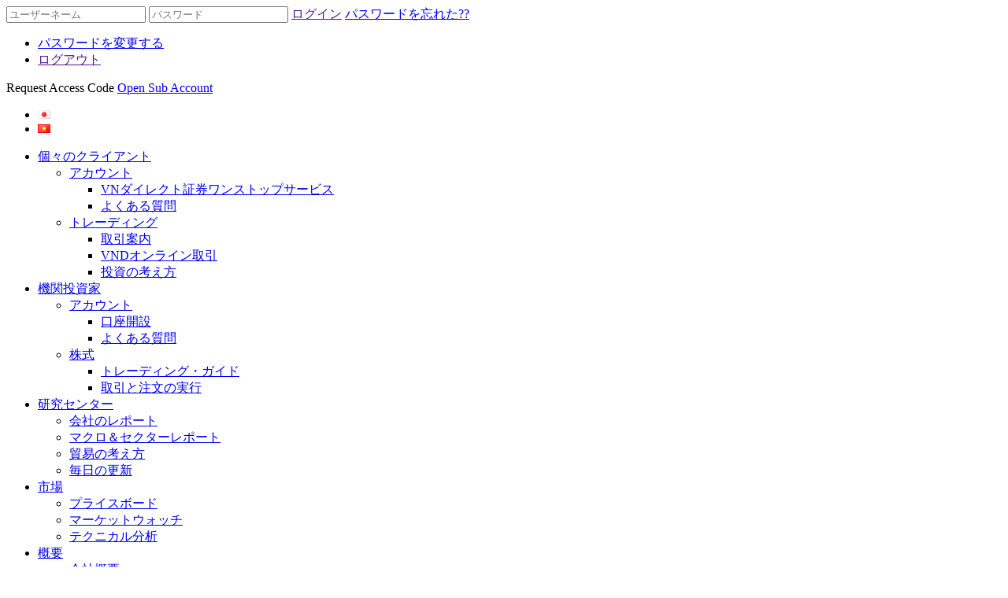

--- FILE ---
content_type: text/html; charset=UTF-8
request_url: https://invest.vndirect.com.vn/ja/gas-weak-oil-price-casts-a-shadow-on-3q-result-update-2/
body_size: 39913
content:
<!DOCTYPE html>
<html>
<head>
  <meta http-equiv="Content-Type" content="text/html; charset=UTF-8">
  <title>  GAS &#8211; Weak oil price casts a shadow on 3Q result &#8211; Update</title>
  <meta http-equiv="X-UA-Compatible" content="IE=edge">
  <meta name="viewport" content="width=device-width, initial-scale=1">
  <meta name="format-detection" content="telephone=no,address=no,email=no"/>

      <link rel="shortcut icon" href="https://static-01.vndirect.com.vn/cms/favicon.png"/>
  
    <meta name='robots' content='max-image-preview:large' />
<link rel='dns-prefetch' href='//static-02.vndirect.com.vn' />
<link rel='dns-prefetch' href='//s.w.org' />
<link rel="alternate" type="application/rss+xml" title="VNDIRECT - ポータル、オンライン株取引 &raquo; GAS &#8211; Weak oil price casts a shadow on 3Q result &#8211; Update Comments Feed" href="https://invest.vndirect.com.vn/ja/gas-weak-oil-price-casts-a-shadow-on-3q-result-update-2/feed/" />
		<script type="text/javascript">
			window._wpemojiSettings = {"baseUrl":"https:\/\/s.w.org\/images\/core\/emoji\/13.1.0\/72x72\/","ext":".png","svgUrl":"https:\/\/s.w.org\/images\/core\/emoji\/13.1.0\/svg\/","svgExt":".svg","source":{"concatemoji":"https:\/\/invest.vndirect.com.vn\/wp-includes\/js\/wp-emoji-release.min.js?ver=5.8.9"}};
			!function(e,a,t){var n,r,o,i=a.createElement("canvas"),p=i.getContext&&i.getContext("2d");function s(e,t){var a=String.fromCharCode;p.clearRect(0,0,i.width,i.height),p.fillText(a.apply(this,e),0,0);e=i.toDataURL();return p.clearRect(0,0,i.width,i.height),p.fillText(a.apply(this,t),0,0),e===i.toDataURL()}function c(e){var t=a.createElement("script");t.src=e,t.defer=t.type="text/javascript",a.getElementsByTagName("head")[0].appendChild(t)}for(o=Array("flag","emoji"),t.supports={everything:!0,everythingExceptFlag:!0},r=0;r<o.length;r++)t.supports[o[r]]=function(e){if(!p||!p.fillText)return!1;switch(p.textBaseline="top",p.font="600 32px Arial",e){case"flag":return s([127987,65039,8205,9895,65039],[127987,65039,8203,9895,65039])?!1:!s([55356,56826,55356,56819],[55356,56826,8203,55356,56819])&&!s([55356,57332,56128,56423,56128,56418,56128,56421,56128,56430,56128,56423,56128,56447],[55356,57332,8203,56128,56423,8203,56128,56418,8203,56128,56421,8203,56128,56430,8203,56128,56423,8203,56128,56447]);case"emoji":return!s([10084,65039,8205,55357,56613],[10084,65039,8203,55357,56613])}return!1}(o[r]),t.supports.everything=t.supports.everything&&t.supports[o[r]],"flag"!==o[r]&&(t.supports.everythingExceptFlag=t.supports.everythingExceptFlag&&t.supports[o[r]]);t.supports.everythingExceptFlag=t.supports.everythingExceptFlag&&!t.supports.flag,t.DOMReady=!1,t.readyCallback=function(){t.DOMReady=!0},t.supports.everything||(n=function(){t.readyCallback()},a.addEventListener?(a.addEventListener("DOMContentLoaded",n,!1),e.addEventListener("load",n,!1)):(e.attachEvent("onload",n),a.attachEvent("onreadystatechange",function(){"complete"===a.readyState&&t.readyCallback()})),(n=t.source||{}).concatemoji?c(n.concatemoji):n.wpemoji&&n.twemoji&&(c(n.twemoji),c(n.wpemoji)))}(window,document,window._wpemojiSettings);
		</script>
		<style type="text/css">
img.wp-smiley,
img.emoji {
	display: inline !important;
	border: none !important;
	box-shadow: none !important;
	height: 1em !important;
	width: 1em !important;
	margin: 0 .07em !important;
	vertical-align: -0.1em !important;
	background: none !important;
	padding: 0 !important;
}
</style>
	<link rel='stylesheet' id='kls_style-css'  href='https://invest.vndirect.com.vn/wp-content/themes/vnd/lib/kls/style.css?ver=5.8.9' type='text/css' media='all' />
<link rel='stylesheet' id='jeweltheme-jquery-ui-style-css'  href='https://invest.vndirect.com.vn/wp-content/plugins/wp-awesome-faq/jquery-ui.css?ver=5.8.9' type='text/css' media='all' />
<link rel='stylesheet' id='dashicons-css'  href='https://invest.vndirect.com.vn/wp-includes/css/dashicons.min.css?ver=5.8.9' type='text/css' media='all' />
<link rel='stylesheet' id='wp-block-library-css'  href='https://invest.vndirect.com.vn/wp-includes/css/dist/block-library/style.min.css?ver=5.8.9' type='text/css' media='all' />
<link rel='stylesheet' id='font-awesome-css'  href='https://static-02.vndirect.com.vn/uploads/statics/0.1.19/css/font-awesome-0.1.19.css?ver=5.8.9' type='text/css' media='all' />
<link rel='stylesheet' id='slick-css'  href='https://static-02.vndirect.com.vn/uploads/statics/0.1.19/js/inc/slick/slick.css?ver=5.8.9' type='text/css' media='all' />
<link rel='stylesheet' id='main-style-css'  href='https://static-02.vndirect.com.vn/uploads/statics/0.1.19/css/style-0.1.19.css' type='text/css' media='all' />
<script type='text/javascript' src='https://invest.vndirect.com.vn/wp-includes/js/jquery/jquery.min.js?ver=3.6.0' id='jquery-core-js'></script>
<script type='text/javascript' src='https://invest.vndirect.com.vn/wp-includes/js/jquery/jquery-migrate.min.js?ver=3.3.2' id='jquery-migrate-js'></script>
<link rel="https://api.w.org/" href="https://invest.vndirect.com.vn/wp-json/" /><link rel="alternate" type="application/json" href="https://invest.vndirect.com.vn/wp-json/wp/v2/posts/25764" /><link rel="EditURI" type="application/rsd+xml" title="RSD" href="https://invest.vndirect.com.vn/xmlrpc.php?rsd" />
<link rel="wlwmanifest" type="application/wlwmanifest+xml" href="https://invest.vndirect.com.vn/wp-includes/wlwmanifest.xml" /> 
<meta name="generator" content="WordPress 5.8.9" />
<link rel="canonical" href="https://invest.vndirect.com.vn/ja/gas-weak-oil-price-casts-a-shadow-on-3q-result-update-2/" />
<link rel='shortlink' href='https://invest.vndirect.com.vn/?p=25764' />
<link rel="alternate" type="application/json+oembed" href="https://invest.vndirect.com.vn/wp-json/oembed/1.0/embed?url=https%3A%2F%2Finvest.vndirect.com.vn%2Fja%2Fgas-weak-oil-price-casts-a-shadow-on-3q-result-update-2%2F" />
<link rel="alternate" type="text/xml+oembed" href="https://invest.vndirect.com.vn/wp-json/oembed/1.0/embed?url=https%3A%2F%2Finvest.vndirect.com.vn%2Fja%2Fgas-weak-oil-price-casts-a-shadow-on-3q-result-update-2%2F&#038;format=xml" />
<!-- Load Facebook SDK for JavaScript -->
<div id="fb-root"></div>
<script>(function(d, s, id) {
  var js, fjs = d.getElementsByTagName(s)[0];
  if (d.getElementById(id)) return;
  js = d.createElement(s); js.id = id;
  js.src = 'https://connect.facebook.net/en_US/sdk/xfbml.customerchat.js#xfbml=1&version=v2.12&autoLogAppEvents=1';
  fjs.parentNode.insertBefore(js, fjs);
}(document, 'script', 'facebook-jssdk'));</script>
 
<!-- Your customer chat code -->
<div class="fb-customerchat"
  attribution=install_email
  page_id="1943539169059176"
  theme_color="#f39200">
</div><!-- start Mixpanel -->
<script type="text/javascript">
	(function(e,a){if(!a.__SV){var b=window;try{var c,l,i,j=b.location,g=j.hash;c=function(a,b){return(l=a.match(RegExp(b+"=([^&]*)")))?l[1]:null};g&&c(g,"state")&&(i=JSON.parse(decodeURIComponent(c(g,"state"))),"mpeditor"===i.action&&(b.sessionStorage.setItem("_mpcehash",g),history.replaceState(i.desiredHash||"",e.title,j.pathname+j.search)))}catch(m){}var k,h;window.mixpanel=a;a._i=[];a.init=function(b,c,f){function e(b,a){var c=a.split(".");2==c.length&&(b=b[c[0]],a=c[1]);b[a]=function(){b.push([a].concat(Array.prototype.slice.call(arguments,
		0)))}}var d=a;"undefined"!==typeof f?d=a[f]=[]:f="mixpanel";d.people=d.people||[];d.toString=function(b){var a="mixpanel";"mixpanel"!==f&&(a+="."+f);b||(a+=" (stub)");return a};d.people.toString=function(){return d.toString(1)+".people (stub)"};k="disable time_event track track_pageview track_links track_forms register register_once alias unregister identify name_tag set_config reset people.set people.set_once people.increment people.append people.union people.track_charge people.clear_charges people.delete_user".split(" ");
		for(h=0;h<k.length;h++)e(d,k[h]);a._i.push([b,c,f])};a.__SV=1.2;b=e.createElement("script");b.type="text/javascript";b.async=!0;b.src="undefined"!==typeof MIXPANEL_CUSTOM_LIB_URL?MIXPANEL_CUSTOM_LIB_URL:"file:"===e.location.protocol&&"//cdn.mxpnl.com/libs/mixpanel-2-latest.min.js".match(/^\/\//)?"https://cdn.mxpnl.com/libs/mixpanel-2-latest.min.js":"//cdn.mxpnl.com/libs/mixpanel-2-latest.min.js";c=e.getElementsByTagName("script")[0];c.parentNode.insertBefore(b,c)}})(document,window.mixpanel||[]);
	mixpanel.init("18c0127f7d6ecec2d5871c6698b7c1be");
</script><!-- end Mixpanel -->
<script type="text/javascript">
    var se_ajax_url = 'https://invest.vndirect.com.vn/wp-admin/admin-ajax.php';

    jQuery(document).ready(function() {
        jQuery('#se_search_element_id').keyup(function(e){
	        if(e.keyCode == 13) {
		        window.location.href = '?q=' + jQuery(this).val();
	        } else {
		        jQuery.ajax({
			        url: se_ajax_url + '?action=se_lookup&q=' + jQuery(this).val(),
			        success: function (data) {
				        if (data.length > 0) {
					        jQuery('#se_search_element_output').html(data);
					        jQuery('#se_search_element_output').fadeIn(200);
					        jQuery('#se_search_element_output li a').click(function () {
						        var faq_slug = window.location.href.substr(window.location.href.lastIndexOf('#') + 1);
						        if (faq_slug != undefined) {
							        jQuery('.qa[rel="' + faq_slug + '"] .q').trigger('click');
							        jQuery('#se_search_element_output').fadeOut(100);
						        }
					        });
				        } else {
					        jQuery('#se_search_element_output').hide();
				        }
			        }
		        });
	        }
        });
    });
</script>
<style type="text/css">.recentcomments a{display:inline !important;padding:0 !important;margin:0 !important;}</style><script type="text/javascript">


    
</script>
          <meta property="og:type" content="article"/>
      <meta property="og:url" content="http://invest.vndirect.com.vn/?p=25764"/>
      <meta property="og:title" content="GAS - Weak oil price casts a shadow on 3Q result - Update"/>
      <meta property="og:image" content=""/>
      <meta property="og:description" content=""/>
    </head>
<body class="post-template-default single single-post postid-25764 single-format-standard" ng-app="app" ng-controller="mainController" ng-class="{strike: strikeFeature}">
<div id="fb-root"></div>
<script>(function (d, s, id) {
    var js, fjs = d.getElementsByTagName(s)[0];
    if (d.getElementById(id)) return;
    js = d.createElement(s);
    js.id = id;
    js.src = "//connect.facebook.net/en_US/sdk.js#xfbml=1&version=v2.5&appId=120790384653201";
    fjs.parentNode.insertBefore(js, fjs);
  }(document, 'script', 'facebook-jssdk'));
</script>
<div id="top-fix">
  <div class="wrapper">
    <div class="top-login">
      <input type="text" class="inputtext" placeholder="ユーザーネーム" name="username"
             onfocus="this.placeholder=''" onblur="this.placeholder='ユーザーネーム'"/>
      <input type="password" class="inputtext" placeholder="パスワード" name="password"
             onfocus="this.placeholder=''" onblur="this.placeholder='パスワード'"/>
      <a href="" class="button button-green button-signin"
         data-url="https://invest.vndirect.com.vn/login-2">ログイン</a>
      <a href="https://invest.vndirect.com.vn/ja/gas-weak-oil-price-casts-a-shadow-on-3q-result-update-2/" class="btn-forgot-password">パスワードを忘れた??</a>
    </div><!--end .top-login-->
    <div id="customer-logged">
      <div id="top-customer-info">
        <a href="" class="top-customer-name"><i class="fa fa-user"></i><span class="hello-text"
                                                                             data-text="こんにちは,"></span></a>
        <a href="" class="top-customer-showboard"><i class="fa fa-caret-down"></i><span></span></a>
        <ul>
          <li><a
                href="https://invest.vndirect.com.vn/ja/gas-weak-oil-price-casts-a-shadow-on-3q-result-update-2/">パスワードを変更する</a>
          </li>
          <li><a href="" class="btn-logout">ログアウト</a></li>
        </ul>
      </div>
        <a id="request-access-code" class="button button-orange button-signup">Request Access Code</a>
        <a id="open-sub-account" class="button button-orange button-signup" href="https://invest.vndirect.com.vn/open-account"><i class="fa fa-unlock-alt"></i>Open Sub Account</a>
    </div>
    <ul class="language">
        	<li class="lang-item lang-item-2 lang-item-ja current-lang lang-item-first"><a  lang="ja" hreflang="ja" href="https://invest.vndirect.com.vn/ja/gas-weak-oil-price-casts-a-shadow-on-3q-result-update-2/"><img src="[data-uri]" alt="日本語" width="16" height="11" style="width: 16px; height: 11px;" /></a></li>
      <li class="lang-item lang-item-vi">
        <a hreflang="vi" href="https://www.vndirect.com.vn/">
          <img
              src="[data-uri]"
              title="Tiếng Việt" alt="Tiếng Việt">
        </a>
      </li>
    </ul>
    <!--end .language-->
    <div class="clearfix"></div>
  </div>
</div><!--end #topfix-->
<header>
  <div class="wrapper">
    <a href="https://invest.vndirect.com.vn/ja/" id="logo"></a>
    <a href="javascript:;" class="mobile-nav"></a>
      <nav class="top-menu"><ul id="menu-top-menu-japan" class="menu"><li id="menu-item-15714" class="menu-item menu-item-type-post_type menu-item-object-page menu-item-has-children menu-item-15714"><a href="https://invest.vndirect.com.vn/ja/%e3%82%a2%e3%82%ab%e3%82%a6%e3%83%b3%e3%83%88/">個々のクライアント</a>
<ul class="sub-menu">
	<li id="menu-item-14829" class="menu-item menu-item-type-post_type menu-item-object-page menu-item-has-children menu-item-14829"><a href="https://invest.vndirect.com.vn/ja/%e3%82%a2%e3%82%ab%e3%82%a6%e3%83%b3%e3%83%88/">アカウント</a>
	<ul class="sub-menu">
		<li id="menu-item-14845" class="menu-item menu-item-type-post_type menu-item-object-page menu-item-14845"><a href="https://invest.vndirect.com.vn/ja/vnd-exclusive-service-2/">VNダイレクト証券ワンストップサービス</a></li>
		<li id="menu-item-15969" class="menu-item menu-item-type-taxonomy menu-item-object-faq_cat menu-item-15969"><a href="https://invest.vndirect.com.vn/ja/faq_cat/about-vndirect-ja/">よくある質問</a></li>
	</ul>
</li>
	<li id="menu-item-15736" class="menu-item menu-item-type-post_type menu-item-object-page menu-item-has-children menu-item-15736"><a href="https://invest.vndirect.com.vn/ja/trading-guide-3/">トレーディング</a>
	<ul class="sub-menu">
		<li id="menu-item-14844" class="menu-item menu-item-type-post_type menu-item-object-page menu-item-14844"><a href="https://invest.vndirect.com.vn/ja/trading-guide-3/">取引案内</a></li>
		<li id="menu-item-14843" class="menu-item menu-item-type-post_type menu-item-object-page menu-item-14843"><a href="https://invest.vndirect.com.vn/ja/vnd-online-trading-2/">VNDオンライン取引</a></li>
		<li id="menu-item-14842" class="menu-item menu-item-type-post_type menu-item-object-page menu-item-14842"><a href="https://invest.vndirect.com.vn/ja/investment-idea-2/">投資の考え方</a></li>
	</ul>
</li>
</ul>
</li>
<li id="menu-item-15584" class="menu-item menu-item-type-post_type menu-item-object-page menu-item-has-children menu-item-15584"><a href="https://invest.vndirect.com.vn/ja/account-opening-2/">機関投資家</a>
<ul class="sub-menu">
	<li id="menu-item-15585" class="menu-item menu-item-type-post_type menu-item-object-page menu-item-has-children menu-item-15585"><a href="https://invest.vndirect.com.vn/ja/account-opening-2/">アカウント</a>
	<ul class="sub-menu">
		<li id="menu-item-14849" class="menu-item menu-item-type-post_type menu-item-object-page menu-item-14849"><a href="https://invest.vndirect.com.vn/ja/account-opening-2/">口座開設</a></li>
		<li id="menu-item-15970" class="menu-item menu-item-type-taxonomy menu-item-object-faq_cat menu-item-15970"><a href="https://invest.vndirect.com.vn/ja/faq_cat/about-vndirect-ja/">よくある質問</a></li>
	</ul>
</li>
	<li id="menu-item-15623" class="menu-item menu-item-type-post_type menu-item-object-page menu-item-has-children menu-item-15623"><a href="https://invest.vndirect.com.vn/ja/trading-guide-4/">株式</a>
	<ul class="sub-menu">
		<li id="menu-item-14850" class="menu-item menu-item-type-post_type menu-item-object-page menu-item-14850"><a href="https://invest.vndirect.com.vn/ja/trading-guide-4/">トレーディング・ガイド</a></li>
		<li id="menu-item-14851" class="menu-item menu-item-type-post_type menu-item-object-page menu-item-14851"><a href="https://invest.vndirect.com.vn/ja/execution-2/">取引と注文の実行</a></li>
	</ul>
</li>
</ul>
</li>
<li id="menu-item-16171" class="menu-item menu-item-type-taxonomy menu-item-object-category current-post-ancestor current-menu-parent current-post-parent menu-item-has-children menu-item-16171"><a href="https://invest.vndirect.com.vn/ja/category/ressearch-center-ja/company-report-ja/">研究センター</a>
<ul class="sub-menu">
	<li id="menu-item-14771" class="menu-item menu-item-type-taxonomy menu-item-object-category current-post-ancestor current-menu-parent current-post-parent menu-item-14771"><a href="https://invest.vndirect.com.vn/ja/category/ressearch-center-ja/company-report-ja/">会社のレポート</a></li>
	<li id="menu-item-14721" class="menu-item menu-item-type-taxonomy menu-item-object-category menu-item-14721"><a href="https://invest.vndirect.com.vn/ja/category/ressearch-center-ja/macro-sector-report-ja/">マクロ＆セクターレポート</a></li>
	<li id="menu-item-14738" class="menu-item menu-item-type-taxonomy menu-item-object-category menu-item-14738"><a href="https://invest.vndirect.com.vn/ja/category/ressearch-center-ja/trade-idea-ja/">貿易の考え方</a></li>
	<li id="menu-item-14752" class="menu-item menu-item-type-taxonomy menu-item-object-category menu-item-14752"><a href="https://invest.vndirect.com.vn/ja/category/ressearch-center-ja/daily-update-ja/">毎日の更新</a></li>
</ul>
</li>
<li id="menu-item-14827" class="menu-item menu-item-type-custom menu-item-object-custom menu-item-has-children menu-item-14827"><a target="_blank" rel="noopener" href="https://banggia.vndirect.com.vn">市場</a>
<ul class="sub-menu">
	<li id="menu-item-15020" class="menu-item menu-item-type-custom menu-item-object-custom menu-item-15020"><a target="_blank" rel="noopener" href="https://trade.vndirect.com.vn/">プライスボード</a></li>
	<li id="menu-item-15019" class="menu-item menu-item-type-custom menu-item-object-custom menu-item-15019"><a target="_blank" rel="noopener" href="https://trade.vndirect.com.vn/">マーケットウォッチ</a></li>
	<li id="menu-item-15017" class="menu-item menu-item-type-custom menu-item-object-custom menu-item-15017"><a target="_blank" rel="noopener" href="https://banggia.vndirect.com.vn/chart/?language=ja">テクニカル分析</a></li>
</ul>
</li>
<li id="menu-item-15117" class="menu-item menu-item-type-post_type menu-item-object-page menu-item-has-children menu-item-15117"><a href="https://invest.vndirect.com.vn/ja/overview-2/">概要</a>
<ul class="sub-menu">
	<li id="menu-item-15043" class="menu-item menu-item-type-post_type menu-item-object-page menu-item-15043"><a href="https://invest.vndirect.com.vn/ja/overview-2/">会社概要</a></li>
	<li id="menu-item-15160" class="menu-item menu-item-type-taxonomy menu-item-object-category menu-item-15160"><a href="https://invest.vndirect.com.vn/ja/category/corporate-profile-jp/">会社概要</a></li>
	<li id="menu-item-15137" class="menu-item menu-item-type-taxonomy menu-item-object-category menu-item-15137"><a href="https://invest.vndirect.com.vn/ja/category/financial-information-jp/">財務情報</a></li>
	<li id="menu-item-15111" class="menu-item menu-item-type-taxonomy menu-item-object-category menu-item-15111"><a href="https://invest.vndirect.com.vn/ja/category/announcement/">発表</a></li>
	<li id="menu-item-14857" class="menu-item menu-item-type-post_type menu-item-object-page menu-item-14857"><a href="https://invest.vndirect.com.vn/ja/contact-us-2/">お問い合わせ</a></li>
</ul>
</li>
</ul></nav>  </div>
</header><!--end #header--><div id="main-content" class="wrapper">
    <!-- Left side -->
<div id="left-side">
    <nav class="left-nav"><ul id="menu-left-menu-bcpt-japan" class="menu"><li id="menu-item-16226" class="menu-item menu-item-type-taxonomy menu-item-object-category current-post-ancestor current-menu-parent current-post-parent menu-item-16226"><a href="https://invest.vndirect.com.vn/ja/category/ressearch-center-ja/company-report-ja/">会社のレポート</a></li>
<li id="menu-item-16227" class="menu-item menu-item-type-taxonomy menu-item-object-category menu-item-16227"><a href="https://invest.vndirect.com.vn/ja/category/ressearch-center-ja/macro-sector-report-ja/">マクロ＆セクターレポート</a></li>
<li id="menu-item-16228" class="menu-item menu-item-type-taxonomy menu-item-object-category menu-item-16228"><a href="https://invest.vndirect.com.vn/ja/category/ressearch-center-ja/trade-idea-ja/">貿易の考え方</a></li>
<li id="menu-item-16229" class="menu-item menu-item-type-taxonomy menu-item-object-category menu-item-16229"><a href="https://invest.vndirect.com.vn/ja/category/ressearch-center-ja/daily-update-ja/">毎日の更新</a></li>
</ul></nav></div>    <div id="content-right">
        <div id="mobile-left-nav"><i class="fa fa-bars"></i></div>
        <ul id="breadcrumbs" class="breadcrumbs"><li class="item-home"><a class="bread-link bread-home" href="https://invest.vndirect.com.vn/ja" title="VNDIRECT">VNDIRECT</a></li><li class="separator separator-home"> <i class="fa fa-chevron-right"></i> </li><li class="item-cat"><a href="https://invest.vndirect.com.vn/ja/category/ressearch-center-ja/">Ressearch Center-ja</a></li><li class="separator"> <i class="fa fa-chevron-right"></i> </li><li class="item-cat"><a href="https://invest.vndirect.com.vn/ja/category/ressearch-center-ja/company-report-ja/">Company Report-ja</a></li><li class="separator"> <i class="fa fa-chevron-right"></i> </li><li class="item-current item-25764"><strong class="bread-current bread-25764" title="GAS &#8211; Weak oil price casts a shadow on 3Q result &#8211; Update">GAS &#8211; Weak oil price casts a shadow on 3Q result &#8211; Update</strong></li></ul><div class="clearfix"></div>        <article class="post-content">
                                <h3 class="report-title">GAS &#8211; Weak oil price casts a shadow on 3Q result &#8211; Update</h3>
            <div class="date-published"><i class="fa fa-calendar"></i>
                October 30, 2019            </div>
                                    <div class="article-content">
                <a href="https://static-02.vndirect.com.vn/uploads/prod/GAS_Update_20191029.pdf" class="pdfemb-viewer" style="" data-width="max" data-height="max"  data-toolbar="bottom" data-toolbar-fixed="on">GAS_Update_20191029<br/></a>
            </div>
            <div id="post-social">
                <a href="javascript:;" class="social-inbox"><span>提出します</span></a>
                <div class="fb-like" data-href="https://invest.vndirect.com.vn/ja/gas-weak-oil-price-casts-a-shadow-on-3q-result-update-2/" data-layout="button_count" data-action="like" data-show-faces="true" data-share="true"></div>
                <a target="_blank" href="https://www.youtube.com/channel/UCWophLNUfFTJIUirKdD1q0Q" class="social-youtube"><i class="fa fa-youtube-play"></i></a>
                <div class="clearfix"></div>
                <div id="share-emailbox">
                    <div class="form-group">
                        <label>受信者</label>
                        <input type="text" class="inputtext" placeholder="あなたの友人やグループを入力します。" />
                    </div>
                    <div class="form-group">
                        <label>メッセージ</label>
                        <textarea class="inputtext" placeholder="これについての詳細"></textarea>
                    </div>
                    <div class="form-group no-image">
                                                <div class="info">
                            <h3>GAS &#8211; Weak oil price casts a shadow on 3Q result &#8211; Update</h3>
                            <p></p>
                            <a href="http://vndirect.com.vn" class="copyright">VNDIRECT.COM.VN</a>
                        </div>
                    </div>
                    <div class="controls">
                        <a href="javascript:;" class="btn-share-send">提出します</a>
                        <a href="javascript:;" class="btn-share-close">閉じました</a>
                    </div>
                    <i class="fa fa-angle-up"></i>
                </div>
            </div>
            <div class="clearfix"></div>
            
        </article>
                                    <div class="category-list list-related">
                        <h2 class="icon-news-related">他のニュース</h2>
                        <article >
                                <div class="info">
                    <h3><a href="https://invest.vndirect.com.vn/ja/hpg-prelim-3q20-results-positive-surprises-flash-note-2/">HPG &#8211; Prelim 3Q20 results: positive surprises &#8211; Flash Note</a></h3>
                    <div class="date"><i class="fa fa-calendar"></i>October 16, 2020</div>
                    <div class="article-content">
                                            </div>
                    <div class="text-right"><a href="https://invest.vndirect.com.vn/ja/hpg-prelim-3q20-results-positive-surprises-flash-note-2/" class="detail">もっと詳しく<i class="fa fa-forward"></i></a></div>
                </div>
                <div class="clearfix"></div>
            </article>
                        <article >
                                <div class="info">
                    <h3><a href="https://invest.vndirect.com.vn/ja/nt2-take-advantage-of-energy-hungry-vietnam-initiation-2/">NT2 &#8211; Take advantage of energy-hungry Vietnam &#8211; Initiation</a></h3>
                    <div class="date"><i class="fa fa-calendar"></i>October 13, 2020</div>
                    <div class="article-content">
                                            </div>
                    <div class="text-right"><a href="https://invest.vndirect.com.vn/ja/nt2-take-advantage-of-energy-hungry-vietnam-initiation-2/" class="detail">もっと詳しく<i class="fa fa-forward"></i></a></div>
                </div>
                <div class="clearfix"></div>
            </article>
                        <article >
                                <div class="info">
                    <h3><a href="https://invest.vndirect.com.vn/ja/dpm-fairly-priced-at-this-point-update-2/">DPM &#8211; Fairly priced at this point &#8211; Update</a></h3>
                    <div class="date"><i class="fa fa-calendar"></i>September 15, 2020</div>
                    <div class="article-content">
                                            </div>
                    <div class="text-right"><a href="https://invest.vndirect.com.vn/ja/dpm-fairly-priced-at-this-point-update-2/" class="detail">もっと詳しく<i class="fa fa-forward"></i></a></div>
                </div>
                <div class="clearfix"></div>
            </article>
                        <article >
                                <div class="info">
                    <h3><a href="https://invest.vndirect.com.vn/ja/pvs-finding-momentum-in-domestic-projects-update-2/">PVS &#8211; Finding momentum in domestic projects &#8211; Update</a></h3>
                    <div class="date"><i class="fa fa-calendar"></i>September 01, 2020</div>
                    <div class="article-content">
                                            </div>
                    <div class="text-right"><a href="https://invest.vndirect.com.vn/ja/pvs-finding-momentum-in-domestic-projects-update-2/" class="detail">もっと詳しく<i class="fa fa-forward"></i></a></div>
                </div>
                <div class="clearfix"></div>
            </article>
                        <article >
                                <div class="info">
                    <h3><a href="https://invest.vndirect.com.vn/ja/vib-stellar-1h20-performance-despite-the-pandemic-update-2/">VIB &#8211; Stellar 1H20 performance despite the pandemic &#8211; Update</a></h3>
                    <div class="date"><i class="fa fa-calendar"></i>September 01, 2020</div>
                    <div class="article-content">
                                            </div>
                    <div class="text-right"><a href="https://invest.vndirect.com.vn/ja/vib-stellar-1h20-performance-despite-the-pandemic-update-2/" class="detail">もっと詳しく<i class="fa fa-forward"></i></a></div>
                </div>
                <div class="clearfix"></div>
            </article>
                        <div class="text-right view-more">
                <a href="https://invest.vndirect.com.vn/ja/category/ressearch-center-ja/company-report-ja/">もっと</i></a>
            </div>
        </div>
    </div><!--end #content-right-->
    <div class="clearfix"></div>
</div>
<script type="text/javascript">
    var enable_limit_reading = 0;
</script>
<div id="footer-contact">
    	<div class="wrapper">
        	<div class="contact-local">
                <span><i class="fa fa-phone"></i> ホットライン： +84 28 7300 0688 (Ext. 21190) </span>
                <span><i class="fa fa-envelope"></i> Eメール： ICG@vndirect.com.vn</span>
                <div class="footer-menu"><ul id="menu-footer-menu-japan" class="menu"><li id="menu-item-17076" class="menu-item menu-item-type-post_type menu-item-object-page menu-item-17076"><i class="fa fa-users"></i><a href="https://invest.vndirect.com.vn/ja/contact-us-2/">お問い合わせ</a></li>
</ul></div>                <div class="clearfix"></div>
            </div>
            <div class="contact-social">
                <a href="https://www.facebook.com/vndirect/" target="_blank"><i class="fa fa-facebook-square"></i></a>
                <a target="_blank" href="https://www.youtube.com/channel/UCWophLNUfFTJIUirKdD1q0Q"><i class="fa fa-youtube-square"></i></a>
            </div>
        </div>
    </div><!--end #footer-contact-->
    <div id="footer-nav">
    	<div class="wrapper">
            <div class="section">
                <h3>取引ツール <i class="fa fa-chevron-circle-down"></i></h3>
                <div class="bottom-menu-1"><ul id="menu-bottom-menu-left-jp" class="menu"><li id="menu-item-17077" class="menu-item menu-item-type-custom menu-item-object-custom menu-item-17077"><a href="https://trade.vndirect.com.vn/">オンライン取引</a></li>
<li id="menu-item-17078" class="menu-item menu-item-type-custom menu-item-object-custom menu-item-17078"><a href="https://banggiasuat.vndirect.com.vn/chung-khoan/#khop-lenh/danh-muc?lang=en">株価ボード</a></li>
<li id="menu-item-17079" class="menu-item menu-item-type-custom menu-item-object-custom menu-item-17079"><a href="https://www.vndirect.com.vn/ja/">モバイルトレーディング</a></li>
</ul></div>            </div>
            <div class="section">
            	<h3>情報コンサルタント <i class="fa fa-chevron-circle-down"></i></h3>
                <div class="bottom-menu-2"><ul id="menu-bottom-menu-center-japan" class="menu"><li id="menu-item-15992" class="menu-item menu-item-type-custom menu-item-object-custom menu-item-15992"><a href="https://banggia-hcm.vndirect.com.vn/chart/?language=ja">テクニカルチャート</a></li>
</ul></div>            </div>
            <div class="section">
                <h3>顧客サービス <i class="fa fa-chevron-circle-down"></i></h3>
                <div class="bottom-menu-3"><ul id="menu-bottom-menu-3-jp" class="menu"><li id="menu-item-18504" class="menu-item menu-item-type-custom menu-item-object-custom menu-item-18504"><a href="https://invest.vndirect.com.vn/ja/faq_cat/about-vndirect-ja/">よくある質問</a></li>
</ul></div>            </div>
            <div class="section">
                <h3>口座開設 <i class="fa fa-chevron-circle-down"></i></h3>
                <div class="bottom-menu-4"><ul id="menu-bottom-menu-4" class="menu"><li id="menu-item-21722" class="menu-item menu-item-type-post_type menu-item-object-page menu-item-21722"><a href="https://invest.vndirect.com.vn/account-opening-form-for-invidual-customer/">Account opening form for invidual customer</a></li>
</ul></div>            </div>
            <div class="clearfix"></div>          
        </div>
    </div><!--end #footer-nav-->
    <footer>
    	<div class="wrapper">
            <div class="left">
                <p class="copyright">著作権証券株式会社VNDIRECT</p>
            </div>
            <div class="right">
                <div class="long-line">本社：No.1 Nguyen Thuong Hien Street, Hai Ba Trung District, Hanoi, Vietnam</div>
                <span>電話: +84 24 3972 4568</span>
                <span>ファックス: +84 24 3972 4600</span>
            </div>
            <div class="clearfix"></div>
        </div>
    </footer><!--end #footer-->
    <div id="bottom-fix">
    	<div class="wrapper">
        	<span class="sinfo vnindex-info"></span>
            <span class="sinfo seperate hnx-info"></span>
                            <a class="icon-faq" href="https://invest.vndirect.com.vn/ja/faq_cat/about-vndirect-ja/">よくある質問</a>
                            <div class="clearfix"></div>
            <div id="noti-icon"><span class="fa fa-bell"></span><label></label></div>
            <div id="noti-content"></div>
        </div>
    </div><!--end #bottom-fix-->
    <link rel='stylesheet' id='vnd_preivew_pdf_css-css'  href='https://invest.vndirect.com.vn/wp-content/plugins/custom-pdf-thumbnails/css/vnd-preview-pdf.css?ver=1.1.2' type='text/css' media='all' />
<link rel='stylesheet' id='pdfemb_embed_pdf_css-css'  href='https://invest.vndirect.com.vn/wp-content/plugins/pdf-embedder/css/pdfemb-embed-pdf-4.6.2.css?ver=4.6.2' type='text/css' media='all' />
<script type='text/javascript' src='https://invest.vndirect.com.vn/wp-includes/js/jquery/ui/core.min.js?ver=1.12.1' id='jquery-ui-core-js'></script>
<script type='text/javascript' src='https://invest.vndirect.com.vn/wp-includes/js/jquery/ui/accordion.min.js?ver=1.12.1' id='jquery-ui-accordion-js'></script>
<script type='text/javascript' src='https://static-02.vndirect.com.vn/uploads/statics/0.1.19/js/libs/libs-0.1.19.min.js' id='invest-libs-js'></script>
<script type='text/javascript' id='invest-libs-js-after'>
var vnds_api = {"customer_api_url":"https:\/\/customer-api.vndirect.com.vn\/","auth_api_url":"https:\/\/auth-api.vndirect.com.vn","trade_api_url":"https:\/\/customer-api.vndirect.com.vn\/","login_url":"https:\/\/www.vndirect.com.vn\/signin","trade_url":"https:\/\/www.vndirect.com.vn","customer_info_url":"https:\/\/www.vndirect.com.vn\/portal\/thong-tin-giao-dich.shtml","find_stock_url":"https:\/\/www.vndirect.com.vn\/portal\/thong-tin-co-phieu\/nhap-ma-chung-khoan.shtml"}
</script>
<script type='text/javascript' src='https://invest.vndirect.com.vn/wp-includes/js/jquery/ui/effect.min.js?ver=1.12.1' id='jquery-effects-core-js'></script>
<script type='text/javascript' src='https://invest.vndirect.com.vn/wp-includes/js/jquery/ui/tooltip.min.js?ver=1.12.1' id='jquery-ui-tooltip-js'></script>
<script type='text/javascript' src='https://static-02.vndirect.com.vn/uploads/statics/0.1.19/js/inc/slick/slick.js' id='slick-js'></script>
<script type='text/javascript' src='https://static-02.vndirect.com.vn/uploads/statics/0.1.19/js/main-0.1.19.js' id='invest-main-js'></script>
<script type='text/javascript' src='https://static-02.vndirect.com.vn/uploads/statics/0.1.19/js/modules/reg-0.1.19.js' id='invest-module-reg-js'></script>
<script type='text/javascript' src='https://static-02.vndirect.com.vn/uploads/statics/0.1.19/js/modules/reg-invi-0.1.19.js' id='invest-module-reg-invidual-js'></script>
<script type='text/javascript' src='https://invest.vndirect.com.vn/wp-includes/js/wp-embed.min.js?ver=5.8.9' id='wp-embed-js'></script>
<script type='text/javascript' src='https://invest.vndirect.com.vn/wp-content/plugins/custom-pdf-thumbnails/js/vnd-preview-pdf.js?ver=1.1.2' id='vnd_preview_pdf_js-js'></script>
<script type='text/javascript' id='pdfemb_embed_pdf_js-js-extra'>
/* <![CDATA[ */
var pdfemb_trans = {"worker_src":"https:\/\/invest.vndirect.com.vn\/wp-content\/plugins\/pdf-embedder\/js\/pdfjs\/pdf-4.6.2.worker.min.js","cmap_url":"https:\/\/invest.vndirect.com.vn\/wp-content\/plugins\/pdf-embedder\/js\/pdfjs\/cmaps\/","poweredby":"off","objectL10n":{"loading":"\u8aad\u307f\u8fbc\u307f\u4e2d\u2026","page":"\u30da\u30fc\u30b8","zoom":"\u30ba\u30fc\u30e0","prev":"\u524d\u306e\u30da\u30fc\u30b8","next":"\u6b21\u306e\u30da\u30fc\u30b8","zoomin":"\u62e1\u5927","zoomout":"\u7e2e\u5c0f","secure":"\u5b89\u5168\u3067\u3059","download":"PDF \u3092\u30c0\u30a6\u30f3\u30ed\u30fc\u30c9","fullscreen":"\u5168\u753b\u9762","domainerror":"\u30a8\u30e9\u30fc: PDF \u30d5\u30a1\u30a4\u30eb\u3078\u306e URL \u306f\u3001\u73fe\u5728\u306e\u30a6\u30a7\u30d6\u30da\u30fc\u30b8\u3068\u540c\u3058\u30c9\u30e1\u30a4\u30f3\u306b\u3042\u308b\u5fc5\u8981\u304c\u3042\u308a\u307e\u3059\u3002","clickhereinfo":"\u8a73\u7d30\u306f\u3053\u3061\u3089","widthheightinvalid":"PDF \u30da\u30fc\u30b8\u306e\u5e45\u307e\u305f\u306f\u9ad8\u3055\u306f\u3001\u6709\u52b9\u3067\u306f\u3042\u308a\u307e\u305b\u3093","viewinfullscreen":"\u5168\u753b\u9762\u8868\u793a"}};
/* ]]> */
</script>
<script type='text/javascript' src='https://invest.vndirect.com.vn/wp-content/plugins/pdf-embedder/js/all-pdfemb-basic-4.6.2.min.js?ver=5.8.9' id='pdfemb_embed_pdf_js-js'></script>
<script type='text/javascript' src='https://invest.vndirect.com.vn/wp-content/plugins/pdf-embedder/js/pdfjs/pdf-4.6.2.min.js?ver=4.6.2' id='pdfemb_pdf_js-js'></script>
    <script src="https://static-02.vndirect.com.vn/uploads/statics/0.1.19/js/app/vndirect.app-0.1.19.js"></script>
    
    <script>
  (function(i,s,o,g,r,a,m){i['GoogleAnalyticsObject']=r;i[r]=i[r]||function(){
  (i[r].q=i[r].q||[]).push(arguments)},i[r].l=1*new Date();a=s.createElement(o),
  m=s.getElementsByTagName(o)[0];a.async=1;a.src=g;m.parentNode.insertBefore(a,m)
  })(window,document,'script','//www.google-analytics.com/analytics.js','ga');
  ga('create', 'UA-2025955-17');
  ga('send', 'pageview');
    </script>
    <script> 
        var message_request_login = "Please sign in to view full and download report.";
        var message_contact = "Contact admin to open new account.";
        var vnd_login = "https://invest.vndirect.com.vn/login-2"; 
        var request_location = "https://invest.vndirect.com.vn/contact-us"; 
    </script></body>
</html>

--- FILE ---
content_type: text/css
request_url: https://invest.vndirect.com.vn/wp-content/themes/vnd/lib/kls/style.css?ver=5.8.9
body_size: 6892
content:
#thumbit_dashboard th {
    border: solid 1px #c9dbec;
    background: #e3edf4;
    text-align: center;
}
#thumbit_dashboard td {
    background: #fff;
    border: solid 1px #c9dbec;
    border-collapse: collapse;
}
.thumbup_mainlabel {
    margin: 5px 0px;
}
.thumbup_label {
    margin: 5px 10px;
}
.thumbit_labeledit {
    margin-left: 20px;    
    font-size: 11px;
    font-style: italic;
}
.thumbit_labeledit a {
    color: blue;
}
.thumbup_label input {
    position: relative;
    left: -5px;
    top: 0px;
}
/*front end */
.thumbit_lightbox * {
    margin: 0;
    padding: 0;
    font-family: arial;
    font-size: 14px;
}
.thumbit_lightbox input {
    margin: 0;
}
.thumbit_lightbox {
    position: fixed;
    width: 550px;
    padding: 10px 15px 30px;
    border: solid 1px #708b8c;
    background: #fff;
    display: none;
    top: 100px;
    z-index: 99999;
}
.thumbit_lightbox h3 {
    background: #799798;
    color: #fff;
    text-align: center;
    font-size: 24px;
    height: 40px;
    line-height: 40px;
    font-weight: normal;
}
.thumbit_lightbox h4 {
    font-size: 20px;
    color: #524d4d;
    margin: 25px 0px 20px 0px;
}
.thumbit_lightbox .thumbup_mainlabel {
    color: #2c7288;
    font-size: 18px !important;
    margin-bottom: 10px;
    background: url(images/thumbup.png) left no-repeat;
    padding-left: 50px;
    height: 39px;
    line-height: 50px;
}
#thumbdown_container .thumbup_mainlabel {
    background: url(images/thumbdown.png) left no-repeat;
    line-height: 28px;
}
.thumbit_lightbox .thumbup_label {
    margin-left: 55px;
    margin-top: 5px;
}
#thumbup_comment {
    margin: 20px auto 10px;
    width: 470px;
}
#thumbup_comment p {
    font-size: 18px;
    margin-bottom: 10px;
}
#thumbup_comment textarea {
    border: solid 1px #bdc2c2;
    width: 100%;
    height: 120px;
}
#btnSendFeedback {
    background: url(images/btnSendFeedback.png) left no-repeat;
    width: 214px;
    height: 43px;
    float: left;
    margin-left: 40px !important;
    color: #524d4d;
    font-size: 18px !important;
    line-height: 35px;
    text-align: center;
}
.thumbit_comment_hint {
    position: absolute;
    bottom: 25px;
    line-height: 16px;
    right: 15px;
    font-family: Myriad Pro, Comic !important;
    font-style: italic;
    width: 180px;
    font-size: 12px !important;
    padding-top: 25px !important;
    background: url(images/hint_arrow.png) 150px top no-repeat;
}
.btnCloseLightbox {
    position: absolute;
    bottom: 10px;
    right: 10px;
    font-size: 12px !important;
    color: #0084b4;
}
#tb_overlay {
    background: #000;
    opacity: .5;
    filter: alpha(opacity=50);
    z-index: 9999;
    width: 100%;
    height: 100%;
    position: fixed;
    top: 0;
    left: 0;
}
#admin_thumbit_detail {
    margin: 10px;
    padding: 10px;
}
#thumbit_statistic {
    background: #fffbcc;
    border: solid 1px #e6db55;
    padding: 20px;
    margin-bottom: 30px;
}
#thumbit_statistic .item {
    float: left;
    padding: 0px 30px;
    text-align: center;
    border-right: solid 1px #e6db55;
}
#thumbit_statistic .item div {
    font-size: 24px;
    color: #464646;
    margin-bottom: 5px;
}
#thumbit_statistic .item p {
    font-size: 36px;
    color: #008c9e;
    line-height: normal;
    margin: 0;
    padding: 0;
}
#admin_thumbup_container {
    float: left;
    width: 45%;
}
#admin_thumbdown_container {
    float: right;
    width: 45%;
}
.admin_thumbit_comment {
    margin-top: 30px;
}
.admin_thumbit_comment .item {
    
}
.admin_thumbit_comment .item .header {
    background: #e3edf4;
    padding: 10px;
}
.admin_thumbit_comment .item .header label {
    float: left;
}
.admin_thumbit_comment .item .header span {
    float: right;
}
.admin_thumbit_comment .comment {
    border: solid 1px #e3edf4;
    padding: 10px;
    margin: 20px 0px 40px;
}
#thumbit_lightbox {
    border: dashed 1px #ccc;
    padding: 10px;
    text-align: center;
    margin-top: 10px;
}
#thumbit_lightbox .title {
    font-size: 14px !important;
    font-weight: bold !important;
    color: #3c3c3a !important;
    margin-bottom: 10px !important;
    line-height: 24px !important;
}
#thumbit_lightbox .thumb_item {
    float: left;
    width: 49%;
}
#thumbit_like {
    background: url(images/icon_like.png) center top no-repeat;
    padding-top: 80px;
    border-right: dashed 1px #ccc;
}
#thumbit_dislike {
    background: url(images/icon_dislike.png) center 10px no-repeat;
    padding-top: 80px;
    float: right;
}
.thumbup_mainlabel {
    font-size: 18px;
    color: #2c7288;
    margin-bottom: 10px;
    padding-top: 8px;
}
.admin_thumb_selection {
    position: relative;
}
.admin_thumbit_counter {
    position: absolute;
    top: 0px;
    right: 0px;
    background: #fffbcc;
    padding: 10px;
    color: #524d4d;
    font-size: 16px;
    margin: 0px;
}
#thumbit_paging {
    float: right;
    color: #21759b;
    font-style: italic;
}
#thumbit_paging a, #thumbit_filter a {
    background: #cfe0ec;
    color: #21759b;
    padding: 5px 8px;
    text-decoration: none;
    border: solid 1px #c9dbec;
    border-radius: 5px;
    -moz-border-radius: 5px;
    -webkit-border-radius: 5px;
    margin-left: 5px;
}
#thumbit_paging a.current {
    background: #e3edf4;
}
.clear {
    clear: both;
    overflow: hidden;
    height: 0px;
}
.clear8px {
    clear: both;
    overflow: hidden;
    height: 8px;
}
#thumbit_filter {
    float: left;
}
#thumbit_filter a {
    
}
#thumbit_filtercategory {
    
}
#thumbit_filtercategory option {
    padding-right: 10px;
}
#thumbit_icon {
    background: url(images/dashboard.png) left no-repeat #e3edf4;;
    padding-left: 40px;
    font-size: 24px;
    color: #21759b;
    border: solid 1px #c9dbec;
    height: 40px;
    line-height: 40px;
    border-radius: 5px;
    -moz-border-radius: 5px;
    -webkit-border-radius: 5px;
}
#thumbit_powerby {
    font-size: 11px !important;
    color: #999;
    margin-bottom: 10px;
}
#thumbit_powerby a { 
    color: #999;
}
#admin_thumbit_registration .label {
    float: left;
    width: 100px;
}
#admin_thumbit_registration .value {
    float: left;
    width: 250px;
    margin-left: 20px;
}
#admin_thumbit_registration .value .inputtext {
    width: 90%;
}
#indexIt_adminPost, #indexIt_adminRelated {
    margin-top: 20px;
    border: dashed 2px #ccc;
    padding: 10px;
    width: 800px;
}
#indexIt_adminPost .label, #indexIt_adminRelated .label {
    float: left;
    width: 100px;
}
#indexIt_adminPost .value, #indexIt_adminRelated .value {
    float: left;
    width: 650px;
}
#indexIt_adminPost li, #indexIt_adminRelated li {
    margin-bottom: 20px;
    clear: both;
}
#indexIt_adminPost li label, #indexIt_adminRelated li label {
    float: left;
    width: 300px;
    margin-right: 20px;
}
#indexIt_adminPost li .inputtext, #indexIt_adminRelated li .inputtext {
    float: left;
    width: 300px; 
    margin-right: 20px;
}

--- FILE ---
content_type: text/css
request_url: https://invest.vndirect.com.vn/wp-content/plugins/custom-pdf-thumbnails/css/vnd-preview-pdf.css?ver=1.1.2
body_size: 1002
content:
div.pdf-preview-viewer{
    overflow: hidden;
    line-height: 1;
    margin: 0;
    padding: 0;
    border: 1px solid black;
    position: relative;
    text-align: left;
    direction: ltr;
}

div.pdf-preview-viewer .pdf-inner-div img.large-file{
    width: 100%;
}

a.pdf-preview-viewer{
    display: none;
}

.pdf-preview-toolbar{
    bottom: 0px;
    left: 0px;
    padding-top: 1px;
    display: block;

    min-height: 32px;
    text-align: left;
    background-color: grey;

    padding-left: 8px;
    padding-right: 8px;
}

.pdf-preview-toolbar div{
    margin: 6px 15px 6px 2px;
    font-family: sans-serif;
    padding: 2px;
    text-align: center;
    letter-spacing: normal;
    word-spacing: normal;
    font-size: 12px;
    line-height: 14px;
    text-transform: none;
    text-indent: 0px;
    text-shadow: none;
    font-weight: normal;
    display: inline-block;
    color: lightgray;
    float: left;
}

.pdf-preview-toolbar .pdf-preview-download{
    float: left;
}



--- FILE ---
content_type: text/plain
request_url: https://www.google-analytics.com/j/collect?v=1&_v=j102&a=2047129151&t=pageview&_s=1&dl=https%3A%2F%2Finvest.vndirect.com.vn%2Fja%2Fgas-weak-oil-price-casts-a-shadow-on-3q-result-update-2%2F&ul=en-us%40posix&dt=GAS%20%E2%80%93%20Weak%20oil%20price%20casts%20a%20shadow%20on%203Q%20result%20%E2%80%93%20Update&sr=1280x720&vp=1280x720&_u=IEBAAAABAAAAAC~&jid=750738045&gjid=624547047&cid=1040337528.1768264007&tid=UA-2025955-17&_gid=1679709415.1768264007&_r=1&_slc=1&z=13361919
body_size: -452
content:
2,cG-BC0ELH0SVP

--- FILE ---
content_type: application/javascript
request_url: https://invest.vndirect.com.vn/wp-content/plugins/custom-pdf-thumbnails/js/vnd-preview-pdf.js?ver=1.1.2
body_size: 1358
content:
jQuery(document).ready(function ($) {
    $viewers = $('.pdf-preview-viewer');
    $viewers.each(function ($index, rawAContainer) {
        if($index > 0){
            return;
        }

        var divContainer;
        var toolbar;

        var aContainer = $(rawAContainer);
        if (aContainer.is('a')) {
            var adata = aContainer.data();

            divContainer = $('<div></div>', {
                'class': aContainer.attr('class'),
                'style': aContainer.attr('style')
            });
            divContainer.data($.extend(adata));
            aContainer.replaceWith(divContainer);
        }else{
            divContainer = aContainer;
        }

        /**
         * Init load image
         */
        var url = divContainer.data('href');
        var width = divContainer.data('width');
        var height = divContainer.data('height');
        var pageTotal = divContainer.data('total-page');

        var _class = divContainer.data('class');

        divContainer.append('<div class="pdf-inner-div"><img src="'+ url +'" class="'+ _class +'" /></div>');

        /**
         * TY
         */

        toolbar = $('<div></div>', {
            'class': 'pdf-preview-toolbar'
        });

        toolbar.append(divContainer.next('.pdfemb-download'));

        divContainer.append(toolbar);
    });

});

